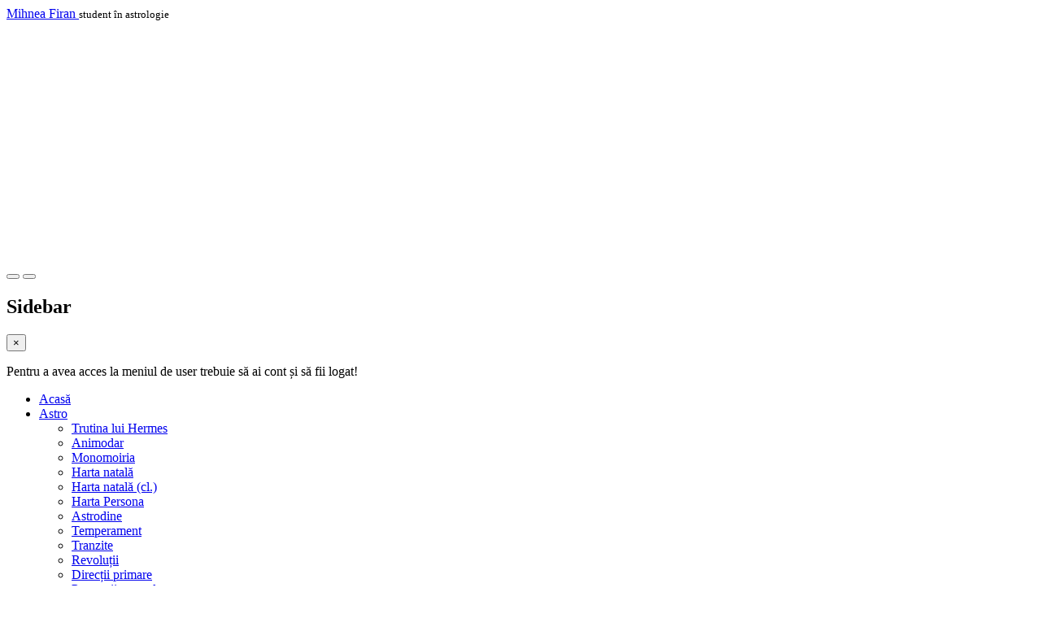

--- FILE ---
content_type: text/html; charset=utf-8
request_url: https://mihneafiran.ro/index.php?option=com_content&view=article&id=156&Itemid=536&cautare_cuvant=Solstitiu
body_size: 7892
content:

<!DOCTYPE html>
<html lang="ro-ro" dir="ltr"
	  class='com_content view-article itemid-536 j31'>

<head>
	<meta http-equiv="content-type" content="text/html; charset=utf-8" />
	<meta name="keywords" content="dictionar astrologic" />
	<meta name="author" content="Mihnea Firan" />
	<meta name="description" content="Acesta este un mic dicționar astrologic. Caută definiția unui cuvânt specific limbajului astrologic." />
	<meta name="generator" content="Joomla! - Open Source Content Management" />
	<title>Mihnea Firan - Dicționar astrologic</title>
	<link href="/templates/t3_bs3_blank/favicon.ico" rel="shortcut icon" type="image/vnd.microsoft.icon" />
	<link href="/templates/t3_bs3_blank/local/css/themes/red/bootstrap.css" rel="stylesheet" type="text/css" />
	<link href="/templates/system/css/system.css" rel="stylesheet" type="text/css" />
	<link href="/templates/t3_bs3_blank/local/css/themes/red/template.css" rel="stylesheet" type="text/css" />
	<link href="/templates/t3_bs3_blank/local/css/themes/red/megamenu.css" rel="stylesheet" type="text/css" />
	<link href="/templates/t3_bs3_blank/local/css/themes/red/off-canvas.css" rel="stylesheet" type="text/css" />
	<link href="/templates/t3_bs3_blank/fonts/font-awesome/css/font-awesome.min.css" rel="stylesheet" type="text/css" />
	<link href="/templates/t3_bs3_blank/css/custom.css" rel="stylesheet" type="text/css" />
	<script src="/media/jui/js/jquery.min.js?39a439b66cf2554674852da1916dcafa" type="text/javascript"></script>
	<script src="/media/jui/js/jquery-noconflict.js?39a439b66cf2554674852da1916dcafa" type="text/javascript"></script>
	<script src="/media/jui/js/jquery-migrate.min.js?39a439b66cf2554674852da1916dcafa" type="text/javascript"></script>
	<script src="/media/system/js/caption.js?39a439b66cf2554674852da1916dcafa" type="text/javascript"></script>
	<script src="/plugins/system/t3/base-bs3/bootstrap/js/bootstrap.js" type="text/javascript"></script>
	<script src="/plugins/system/t3/base-bs3/js/jquery.tap.min.js" type="text/javascript"></script>
	<script src="/plugins/system/t3/base-bs3/js/off-canvas.js" type="text/javascript"></script>
	<script src="/plugins/system/t3/base-bs3/js/script.js" type="text/javascript"></script>
	<script src="/plugins/system/t3/base-bs3/js/menu.js" type="text/javascript"></script>
	<script src="/plugins/system/t3/base-bs3/js/nav-collapse.js" type="text/javascript"></script>
	<script type="text/javascript">
jQuery(window).on('load',  function() {
				new JCaption('img.caption');
			});
	</script>

	
<!-- META FOR IOS & HANDHELD -->
	<meta name="viewport" content="width=device-width, initial-scale=1.0, maximum-scale=1.0, user-scalable=no"/>
	<style type="text/stylesheet">
		@-webkit-viewport   { width: device-width; }
		@-moz-viewport      { width: device-width; }
		@-ms-viewport       { width: device-width; }
		@-o-viewport        { width: device-width; }
		@viewport           { width: device-width; }
	</style>
	<script type="text/javascript">
		//<![CDATA[
		if (navigator.userAgent.match(/IEMobile\/10\.0/)) {
			var msViewportStyle = document.createElement("style");
			msViewportStyle.appendChild(
				document.createTextNode("@-ms-viewport{width:auto!important}")
			);
			document.getElementsByTagName("head")[0].appendChild(msViewportStyle);
		}
		//]]>
	</script>
<meta name="HandheldFriendly" content="true"/>
<meta name="apple-mobile-web-app-capable" content="YES"/>
<!-- //META FOR IOS & HANDHELD -->




<!-- Le HTML5 shim and media query for IE8 support -->
<!--[if lt IE 9]>
<script src="//cdnjs.cloudflare.com/ajax/libs/html5shiv/3.7.3/html5shiv.min.js"></script>
<script type="text/javascript" src="/plugins/system/t3/base-bs3/js/respond.min.js"></script>
<![endif]-->

<!-- You can add Google Analytics here or use T3 Injection feature -->


<script>
  (function(i,s,o,g,r,a,m){i['GoogleAnalyticsObject']=r;i[r]=i[r]||function(){
  (i[r].q=i[r].q||[]).push(arguments)},i[r].l=1*new Date();a=s.createElement(o),
  m=s.getElementsByTagName(o)[0];a.async=1;a.src=g;m.parentNode.insertBefore(a,m)
  })(window,document,'script','//www.google-analytics.com/analytics.js','ga');
  ga('create', 'UA-8816304-2', 'auto');
  ga('send', 'pageview');
</script>

	<script async src="//pagead2.googlesyndication.com/pagead/js/adsbygoogle.js"></script>
	<script>
		 (adsbygoogle = window.adsbygoogle || []).push({
			  google_ad_client: "ca-pub-3131634016992891",
			  enable_page_level_ads: true
		 });
	</script>
	
<meta name="theme-color" content="#ff6600" />
<script src="/astro/ads.js"></script>
<script src="/astro/showads.js"></script>



</head>

<body>

<div class="t3-wrapper"> <!-- Need this wrapper for off-canvas menu. Remove if you don't use of-canvas -->

  
<!-- HEADER -->
<header id="t3-header" class="container t3-header">
	<div class="row">

		<!-- LOGO -->
		<div class="col-xs-12 col-sm-12 logo">
			<div class="logo-text">
				<a href="https://mihneafiran.ro/" title="Mihnea Firan">
															<span>Mihnea Firan</span>
				</a>
				<small class="site-slogan">student în astrologie</small>
			</div>
		</div>
		<!-- //LOGO -->

		
	</div>
</header>
<!-- //HEADER -->


  
<!-- MAIN NAVIGATION -->
<nav id="t3-mainnav" class="wrap navbar navbar-default t3-mainnav">
	<div class="container">

		<!-- Brand and toggle get grouped for better mobile display -->
		<div class="navbar-header">
		
											<button type="button" class="navbar-toggle" data-toggle="collapse" data-target=".t3-navbar-collapse">
					<i class="fa fa-bars"></i>
				</button>
			
							
<button class="btn btn-primary off-canvas-toggle " type="button" data-pos="left" data-nav="#t3-off-canvas" data-effect="off-canvas-effect-4">
  <i class="fa fa-bars"></i>
</button>

<!-- OFF-CANVAS SIDEBAR -->
<div id="t3-off-canvas" class="t3-off-canvas ">

  <div class="t3-off-canvas-header">
    <h2 class="t3-off-canvas-header-title">Sidebar</h2>
    <button type="button" class="close" data-dismiss="modal" aria-hidden="true">&times;</button>
  </div>

  <div class="t3-off-canvas-body">
    
    		<div class="well">
			<p class="rosu">Pentru a avea acces la meniul de user trebuie să ai cont și să fii logat!</p>
		</div>
          </div>

</div>
<!-- //OFF-CANVAS SIDEBAR -->

			
		</div>

					<div class="t3-navbar-collapse navbar-collapse collapse"></div>
		
		<div class="t3-navbar navbar-collapse collapse">
			<div  class="t3-megamenu"  data-duration="400" data-responsive="true">
<ul itemscope itemtype="http://www.schema.org/SiteNavigationElement" class="nav navbar-nav level0">
<li itemprop='name'  data-id="435" data-level="1" data-xicon="fa fa-home">
<a itemprop='url' class=""  href="/index.php?option=com_content&amp;view=featured&amp;Itemid=435"   data-target="#"><span class="fa fa-home"></span>Acasă </a>

</li>
<li itemprop='name' class="dropdown mega" data-id="547" data-level="1">
<a itemprop='url' class=" dropdown-toggle"  href="/index.php?option=com_content&amp;view=article&amp;id=186&amp;Itemid=547"   data-target="#" data-toggle="dropdown">Astro <em class="caret"></em></a>

<div class="nav-child dropdown-menu mega-dropdown-menu"  style="width: 520px"  data-width="520"><div class="mega-dropdown-inner">
<div class="row">
<div class="col-xs-4 mega-col-nav" data-width="4"><div class="mega-inner">
<ul itemscope itemtype="http://www.schema.org/SiteNavigationElement" class="mega-nav level1">
<li itemprop='name'  data-id="678" data-level="2">
<a itemprop='url' class=""  href="/index.php?option=com_content&amp;view=article&amp;id=230&amp;Itemid=678"   data-target="#">Trutina lui Hermes </a>

</li>
<li itemprop='name'  data-id="679" data-level="2">
<a itemprop='url' class=""  href="/index.php?option=com_content&amp;view=article&amp;id=231&amp;Itemid=679"   data-target="#">Animodar </a>

</li>
<li itemprop='name'  data-id="767" data-level="2">
<a itemprop='url' class=""  href="/index.php?option=com_content&amp;view=article&amp;id=323&amp;Itemid=767"   data-target="#">Monomoiria </a>

</li>
<li itemprop='name'  data-id="549" data-level="2">
<a itemprop='url' class=""  href="/index.php?option=com_content&amp;view=article&amp;id=181&amp;Itemid=549"   data-target="#">Harta natală </a>

</li>
<li itemprop='name'  data-id="1013" data-level="2">
<a itemprop='url' class=""  href="/index.php?option=com_content&amp;view=article&amp;id=383&amp;Itemid=1013"   data-target="#">Harta natală (cl.) </a>

</li>
<li itemprop='name'  data-id="1391" data-level="2">
<a itemprop='url' class=""  href="/index.php?option=com_content&amp;view=article&amp;id=413&amp;Itemid=1391"   data-target="#">Harta Persona </a>

</li>
<li itemprop='name'  data-id="677" data-level="2">
<a itemprop='url' class=""  href="/index.php?option=com_content&amp;view=article&amp;id=229&amp;Itemid=677"   data-target="#">Astrodine </a>

</li>
<li itemprop='name'  data-id="701" data-level="2">
<a itemprop='url' class=""  href="/index.php?option=com_content&amp;view=article&amp;id=243&amp;Itemid=701"   data-target="#">Temperament </a>

</li>
<li itemprop='name'  data-id="641" data-level="2">
<a itemprop='url' class=""  href="/index.php?option=com_content&amp;view=article&amp;id=190&amp;Itemid=641"   data-target="#">Tranzite </a>

</li>
</ul>
</div></div>
<div class="col-xs-4 mega-col-nav" data-width="4"><div class="mega-inner">
<ul itemscope itemtype="http://www.schema.org/SiteNavigationElement" class="mega-nav level1">
<li itemprop='name'  data-id="652" data-level="2">
<a itemprop='url' class=""  href="/index.php?option=com_content&amp;view=article&amp;id=201&amp;Itemid=652"   data-target="#">Revoluții </a>

</li>
<li itemprop='name'  data-id="741" data-level="2">
<a itemprop='url' class=""  href="/index.php?option=com_content&amp;view=article&amp;id=290&amp;Itemid=741"   data-target="#">Direcții primare </a>

</li>
<li itemprop='name'  data-id="673" data-level="2">
<a itemprop='url' class=""  href="/index.php?option=com_content&amp;view=article&amp;id=225&amp;Itemid=673"   data-target="#">Progresii secundare </a>

</li>
<li itemprop='name'  data-id="674" data-level="2">
<a itemprop='url' class=""  href="/index.php?option=com_content&amp;view=article&amp;id=226&amp;Itemid=674"   data-target="#">Arce solare </a>

</li>
<li itemprop='name'  data-id="675" data-level="2">
<a itemprop='url' class=""  href="/index.php?option=com_content&amp;view=article&amp;id=227&amp;Itemid=675"   data-target="#">Profecții </a>

</li>
<li itemprop='name'  data-id="740" data-level="2">
<a itemprop='url' class=""  href="/index.php?option=com_content&amp;view=article&amp;id=287&amp;Itemid=740"   data-target="#">Firdaria </a>

</li>
<li itemprop='name'  data-id="716" data-level="2">
<a itemprop='url' class=""  href="/index.php?option=com_content&amp;view=article&amp;id=253&amp;Itemid=716"   data-target="#">Harta ultimei vieți </a>

</li>
<li itemprop='name'  data-id="642" data-level="2">
<a itemprop='url' class=""  href="/index.php?option=com_content&amp;view=article&amp;id=191&amp;Itemid=642"   data-target="#">Sinastrie </a>

</li>
<li itemprop='name'  data-id="681" data-level="2">
<a itemprop='url' class=""  href="/index.php?option=com_content&amp;view=article&amp;id=235&amp;Itemid=681"   data-target="#">Compatibilitate </a>

</li>
</ul>
</div></div>
<div class="col-xs-4 mega-col-nav" data-width="4"><div class="mega-inner">
<ul itemscope itemtype="http://www.schema.org/SiteNavigationElement" class="mega-nav level1">
<li itemprop='name'  data-id="643" data-level="2">
<a itemprop='url' class=""  href="/index.php?option=com_content&amp;view=article&amp;id=192&amp;Itemid=643"   data-target="#">Harta compusă </a>

</li>
<li itemprop='name'  data-id="656" data-level="2">
<a itemprop='url' class=""  href="/index.php?option=com_content&amp;view=article&amp;id=205&amp;Itemid=656"   data-target="#">Harta Davison </a>

</li>
<li itemprop='name'  data-id="667" data-level="2">
<a itemprop='url' class=""  href="/index.php?option=com_content&amp;view=article&amp;id=217&amp;Itemid=667"   data-target="#">Chakre și planete </a>

</li>
<li itemprop='name'  data-id="734" data-level="2">
<a itemprop='url' class=""  href="/index.php?option=com_content&amp;view=article&amp;id=275&amp;Itemid=734"   data-target="#">Luna natală </a>

</li>
<li itemprop='name'  data-id="754" data-level="2">
<a itemprop='url' class=""  href="/index.php?option=com_content&amp;view=article&amp;id=313&amp;Itemid=754"   data-target="#">Puncte mijlocii </a>

</li>
<li itemprop='name'  data-id="833" data-level="2">
<a itemprop='url' class=""  href="/index.php?option=com_content&amp;view=article&amp;id=342&amp;Itemid=833"   data-target="#">Simboluri grade </a>

</li>
<li itemprop='name'  data-id="778" data-level="2">
<a itemprop='url' class=""  href="/index.php?option=com_content&amp;view=article&amp;id=329&amp;Itemid=778"   data-target="#">Hărți complexe </a>

</li>
</ul>
</div></div>
</div>
</div></div>
</li>
<li itemprop='name' class="active dropdown mega" data-id="511" data-level="1">
<a itemprop='url' class=" dropdown-toggle"  href="/index.php?option=com_content&amp;view=article&amp;id=187&amp;Itemid=511"   data-target="#" data-toggle="dropdown">ABC <em class="caret"></em></a>

<div class="nav-child dropdown-menu mega-dropdown-menu"  style="width: 380px"  data-width="380"><div class="mega-dropdown-inner">
<div class="row">
<div class="col-xs-6 mega-col-nav" data-width="6"><div class="mega-inner">
<ul itemscope itemtype="http://www.schema.org/SiteNavigationElement" class="mega-nav level1">
<li itemprop='name'  data-id="721" data-level="2">
<a itemprop='url' class=""  href="/index.php?option=com_content&amp;view=article&amp;id=270&amp;Itemid=721"   data-target="#">Bază de date </a>

</li>
<li itemprop='name'  data-id="514" data-level="2">
<a itemprop='url' class=""  href="/index.php?option=com_content&amp;view=article&amp;id=123&amp;Itemid=514"   data-target="#">Semne </a>

</li>
<li itemprop='name'  data-id="532" data-level="2">
<a itemprop='url' class=""  href="/index.php?option=com_content&amp;view=article&amp;id=144&amp;Itemid=532"   data-target="#">Planete </a>

</li>
<li itemprop='name'  data-id="533" data-level="2">
<a itemprop='url' class=""  href="/index.php?option=com_content&amp;view=article&amp;id=148&amp;Itemid=533"   data-target="#">Case </a>

</li>
<li itemprop='name'  data-id="839" data-level="2">
<a itemprop='url' class=""  href="/index.php?option=com_content&amp;view=article&amp;id=354&amp;Itemid=839"   data-target="#">Aspecte </a>

</li>
<li itemprop='name'  data-id="837" data-level="2">
<a itemprop='url' class=""  href="/index.php?option=com_content&amp;view=article&amp;id=351&amp;Itemid=837"   data-target="#">Demnități </a>

</li>
<li itemprop='name'  data-id="534" data-level="2">
<a itemprop='url' class=""  href="/index.php?option=com_content&amp;view=article&amp;id=152&amp;Itemid=534"   data-target="#">Planete retrograde </a>

</li>
<li itemprop='name'  data-id="836" data-level="2">
<a itemprop='url' class=""  href="/index.php?option=com_content&amp;view=article&amp;id=350&amp;Itemid=836"   data-target="#">Aforisme </a>

</li>
<li itemprop='name'  data-id="535" data-level="2">
<a itemprop='url' class=""  href="/index.php?option=com_content&amp;view=article&amp;id=154&amp;Itemid=535"   data-target="#">Chakre </a>

</li>
</ul>
</div></div>
<div class="col-xs-6 mega-col-nav" data-width="6"><div class="mega-inner">
<ul itemscope itemtype="http://www.schema.org/SiteNavigationElement" class="mega-nav level1">
<li itemprop='name' class="current active" data-id="536" data-level="2">
<a itemprop='url' class=""  href="/index.php?option=com_content&amp;view=article&amp;id=156&amp;Itemid=536"   data-target="#">Dicționar astrologic </a>

</li>
<li itemprop='name'  data-id="538" data-level="2">
<a itemprop='url' class=""  href="/index.php?option=com_content&amp;view=article&amp;id=160&amp;Itemid=538"   data-target="#">Dicționar de vise </a>

</li>
<li itemprop='name'  data-id="717" data-level="2">
<a itemprop='url' class=""  href="/index.php?option=com_content&amp;view=article&amp;id=254&amp;Itemid=717"   data-target="#">Zodiace </a>

</li>
<li itemprop='name'  data-id="719" data-level="2">
<a itemprop='url' class=""  href="/index.php?option=com_content&amp;view=article&amp;id=268&amp;Itemid=719"   data-target="#">Află ce zodie ești </a>

</li>
<li itemprop='name'  data-id="737" data-level="2">
<a itemprop='url' class=""  href="/index.php?option=com_content&amp;view=article&amp;id=283&amp;Itemid=737"   data-target="#">Combinații Lenormand </a>

</li>
<li itemprop='name'  data-id="742" data-level="2">
<a itemprop='url' class=""  href="/index.php?option=com_content&amp;view=article&amp;id=291&amp;Itemid=742"   data-target="#">Calculator universal </a>

</li>
<li itemprop='name'  data-id="735" data-level="2">
<a itemprop='url' class=""  href="/index.php?option=com_content&amp;view=article&amp;id=276&amp;Itemid=735"   data-target="#">Quiz astro </a>

</li>
<li itemprop='name'  data-id="1186" data-level="2">
<a itemprop='url' class=""  href="/index.php?option=com_content&amp;view=article&amp;id=394&amp;Itemid=1186"   data-target="#">Teste &amp; Quizuri </a>

</li>
<li itemprop='name'  data-id="832" data-level="2">
<a itemprop='url' class=""  href="/index.php?option=com_content&amp;view=article&amp;id=340&amp;Itemid=832"   data-target="#">Astro Look </a>

</li>
</ul>
</div></div>
</div>
</div></div>
</li>
<li itemprop='name' class="dropdown mega" data-id="648" data-level="1">
<a itemprop='url' class=" dropdown-toggle"  href="/index.php?option=com_content&amp;view=article&amp;id=197&amp;Itemid=648"   data-target="#" data-toggle="dropdown">Prognoze <em class="caret"></em></a>

<div class="nav-child dropdown-menu mega-dropdown-menu"  style="width: 410px"  data-width="410"><div class="mega-dropdown-inner">
<div class="row">
<div class="col-xs-6 mega-col-nav" data-width="6"><div class="mega-inner">
<ul itemscope itemtype="http://www.schema.org/SiteNavigationElement" class="mega-nav level1">
<li itemprop='name'  data-id="548" data-level="2">
<a itemprop='url' class=""  href="/index.php?option=com_content&amp;view=article&amp;id=176&amp;Itemid=548"   data-target="#">Horoscop zilnic </a>

</li>
<li itemprop='name'  data-id="649" data-level="2">
<a itemprop='url' class=""  href="/index.php?option=com_content&amp;view=article&amp;id=198&amp;Itemid=649"   data-target="#">Numerologie previzională </a>

</li>
<li itemprop='name'  data-id="651" data-level="2">
<a itemprop='url' class=""  href="/index.php?option=com_content&amp;view=article&amp;id=200&amp;Itemid=651"   data-target="#">Bioritm </a>

</li>
<li itemprop='name'  data-id="657" data-level="2">
<a itemprop='url' class=""  href="/index.php?option=com_content&amp;view=article&amp;id=206&amp;Itemid=657"   data-target="#">Ore planetare </a>

</li>
<li itemprop='name'  data-id="653" data-level="2">
<a itemprop='url' class=""  href="/index.php?option=com_content&amp;view=article&amp;id=202&amp;Itemid=653"   data-target="#">Calendar simplu </a>

</li>
<li itemprop='name'  data-id="654" data-level="2">
<a itemprop='url' class=""  href="/index.php?option=com_content&amp;view=article&amp;id=203&amp;Itemid=654"   data-target="#">Calendar astrologic </a>

</li>
</ul>
</div></div>
<div class="col-xs-6 mega-col-nav" data-width="6"><div class="mega-inner">
<ul itemscope itemtype="http://www.schema.org/SiteNavigationElement" class="mega-nav level1">
<li itemprop='name'  data-id="661" data-level="2">
<a itemprop='url' class=""  href="/index.php?option=com_content&amp;view=article&amp;id=210&amp;Itemid=661"   data-target="#">Calendar medical </a>

</li>
<li itemprop='name'  data-id="830" data-level="2">
<a itemprop='url' class=""  href="/index.php?option=com_content&amp;view=article&amp;id=338&amp;Itemid=830"   data-target="#">Calendar biologic </a>

</li>
<li itemprop='name'  data-id="655" data-level="2">
<a itemprop='url' class=""  href="/index.php?option=com_content&amp;view=article&amp;id=204&amp;Itemid=655"   data-target="#">Calendar faza Lunii </a>

</li>
<li itemprop='name'  data-id="973" data-level="2">
<a itemprop='url' class=""  href="/index.php?option=com_content&amp;view=article&amp;id=381&amp;Itemid=973"   data-target="#">Evenimente astro </a>

</li>
<li itemprop='name'  data-id="720" data-level="2">
<a itemprop='url' class=""  href="/index.php?option=com_content&amp;view=article&amp;id=269&amp;Itemid=720"   data-target="#">Algol Minima </a>

</li>
<li itemprop='name'  data-id="779" data-level="2">
<a itemprop='url' class=""  href="/index.php?option=com_content&amp;view=article&amp;id=330&amp;Itemid=779"   data-target="#">Luna VOC </a>

</li>
</ul>
</div></div>
</div>
</div></div>
</li>
<li itemprop='name' class="dropdown mega" data-id="644" data-level="1">
<a itemprop='url' class=" dropdown-toggle"  href="/index.php?option=com_content&amp;view=article&amp;id=193&amp;Itemid=644"   data-target="#" data-toggle="dropdown">Divinație <em class="caret"></em></a>

<div class="nav-child dropdown-menu mega-dropdown-menu"  style="width: 340px"  data-width="340"><div class="mega-dropdown-inner">
<div class="row">
<div class="col-xs-6 mega-col-nav" data-width="6"><div class="mega-inner">
<ul itemscope itemtype="http://www.schema.org/SiteNavigationElement" class="mega-nav level1">
<li itemprop='name'  data-id="645" data-level="2">
<a itemprop='url' class=""  href="/index.php?option=com_content&amp;view=article&amp;id=194&amp;Itemid=645"   data-target="#">Harta orară </a>

</li>
<li itemprop='name'  data-id="680" data-level="2">
<a itemprop='url' class=""  href="/index.php?option=com_content&amp;view=article&amp;id=232&amp;Itemid=680"   data-target="#">Bibliomanție </a>

</li>
<li itemprop='name'  data-id="646" data-level="2">
<a itemprop='url' class=""  href="/index.php?option=com_content&amp;view=article&amp;id=195&amp;Itemid=646"   data-target="#">Oracol Sabian </a>

</li>
<li itemprop='name'  data-id="662" data-level="2">
<a itemprop='url' class=""  href="/index.php?option=com_content&amp;view=article&amp;id=211&amp;Itemid=662"   data-target="#">Tarot </a>

</li>
<li itemprop='name'  data-id="663" data-level="2">
<a itemprop='url' class=""  href="/index.php?option=com_content&amp;view=article&amp;id=212&amp;Itemid=663"   data-target="#">Oracol </a>

</li>
<li itemprop='name'  data-id="665" data-level="2">
<a itemprop='url' class=""  href="/index.php?option=com_content&amp;view=article&amp;id=214&amp;Itemid=665"   data-target="#">Lenormand </a>

</li>
<li itemprop='name'  data-id="666" data-level="2">
<a itemprop='url' class=""  href="/index.php?option=com_content&amp;view=article&amp;id=215&amp;Itemid=666"   data-target="#">Cartomanție </a>

</li>
<li itemprop='name'  data-id="664" data-level="2">
<a itemprop='url' class=""  href="/index.php?option=com_content&amp;view=article&amp;id=213&amp;Itemid=664"   data-target="#">Rune </a>

</li>
</ul>
</div></div>
<div class="col-xs-6 mega-col-nav" data-width="6"><div class="mega-inner">
<ul itemscope itemtype="http://www.schema.org/SiteNavigationElement" class="mega-nav level1">
<li itemprop='name'  data-id="682" data-level="2">
<a itemprop='url' class=""  href="/index.php?option=com_content&amp;view=article&amp;id=236&amp;Itemid=682"   data-target="#">I Ching </a>

</li>
<li itemprop='name'  data-id="703" data-level="2">
<a itemprop='url' class=""  href="/index.php?option=com_content&amp;view=article&amp;id=245&amp;Itemid=703"   data-target="#">Chiromanție </a>

</li>
<li itemprop='name'  data-id="702" data-level="2">
<a itemprop='url' class=""  href="/index.php?option=com_content&amp;view=article&amp;id=244&amp;Itemid=702"   data-target="#">Cartea Destinului </a>

</li>
<li itemprop='name'  data-id="768" data-level="2">
<a itemprop='url' class=""  href="/index.php?option=com_content&amp;view=article&amp;id=324&amp;Itemid=768"   data-target="#">Oracol cu 3 zaruri </a>

</li>
<li itemprop='name'  data-id="777" data-level="2">
<a itemprop='url' class=""  href="/index.php?option=com_content&amp;view=article&amp;id=328&amp;Itemid=777"   data-target="#">Oracol tibetan </a>

</li>
<li itemprop='name'  data-id="738" data-level="2">
<a itemprop='url' class=""  href="/index.php?option=com_content&amp;view=article&amp;id=284&amp;Itemid=738"   data-target="#">Geomanție </a>

</li>
<li itemprop='name'  data-id="739" data-level="2">
<a itemprop='url' class=""  href="/index.php?option=com_content&amp;view=article&amp;id=286&amp;Itemid=739"   data-target="#">Astrogeomanție </a>

</li>
</ul>
</div></div>
</div>
</div></div>
</li>
<li itemprop='name' class="dropdown mega" data-id="530" data-level="1">
<a itemprop='url' class=" dropdown-toggle"  href="/index.php?option=com_content&amp;view=article&amp;id=188&amp;Itemid=530"   data-target="#" data-toggle="dropdown">Diverse <em class="caret"></em></a>

<div class="nav-child dropdown-menu mega-dropdown-menu"  style="width: 520px"  data-width="520"><div class="mega-dropdown-inner">
<div class="row">
<div class="col-xs-4 mega-col-nav" data-width="4"><div class="mega-inner">
<ul itemscope itemtype="http://www.schema.org/SiteNavigationElement" class="mega-nav level1">
<li itemprop='name'  data-id="512" data-level="2">
<a itemprop='url' class=""  href="/index.php?option=com_content&amp;view=article&amp;id=134&amp;Itemid=512"   data-target="#">Articole </a>

</li>
<li itemprop='name'  data-id="647" data-level="2">
<a itemprop='url' class=""  href="/index.php?option=com_content&amp;view=article&amp;id=196&amp;Itemid=647"   data-target="#">Numerologie </a>

</li>
<li itemprop='name'  data-id="842" data-level="2">
<a itemprop='url' class=""  href="/index.php?option=com_content&amp;view=article&amp;id=359&amp;Itemid=842"   data-target="#">Matricea vieții </a>

</li>
<li itemprop='name'  data-id="705" data-level="2">
<a itemprop='url' class=""  href="/index.php?option=com_content&amp;view=article&amp;id=247&amp;Itemid=705"   data-target="#">Astro Symbolon </a>

</li>
<li itemprop='name'  data-id="707" data-level="2">
<a itemprop='url' class=""  href="/index.php?option=com_content&amp;view=article&amp;id=249&amp;Itemid=707"   data-target="#">Perioada fertilă </a>

</li>
<li itemprop='name'  data-id="683" data-level="2">
<a itemprop='url' class=""  href="/index.php?option=com_content&amp;view=article&amp;id=237&amp;Itemid=683"   data-target="#">Alegerea numelui </a>

</li>
<li itemprop='name'  data-id="710" data-level="2">
<a itemprop='url' class=""  href="/index.php?option=com_content&amp;view=article&amp;id=252&amp;Itemid=710"   data-target="#">Patru Coloane </a>

</li>
</ul>
</div></div>
<div class="col-xs-4 mega-col-nav" data-width="4"><div class="mega-inner">
<ul itemscope itemtype="http://www.schema.org/SiteNavigationElement" class="mega-nav level1">
<li itemprop='name'  data-id="684" data-level="2">
<a itemprop='url' class=""  href="/index.php?option=com_content&amp;view=article&amp;id=238&amp;Itemid=684"   data-target="#">Numerele voastre </a>

</li>
<li itemprop='name'  data-id="704" data-level="2">
<a itemprop='url' class=""  href="/index.php?option=com_content&amp;view=article&amp;id=246&amp;Itemid=704"   data-target="#">Cărțile voastre </a>

</li>
<li itemprop='name'  data-id="829" data-level="2">
<a itemprop='url' class=""  href="/index.php?option=com_content&amp;view=article&amp;id=337&amp;Itemid=829"   data-target="#">Bioritm relațional </a>

</li>
<li itemprop='name'  data-id="840" data-level="2">
<a itemprop='url' class=""  href="/index.php?option=com_content&amp;view=article&amp;id=355&amp;Itemid=840"   data-target="#">Capsula timpului </a>

</li>
<li itemprop='name'  data-id="697" data-level="2">
<a itemprop='url' class=""  href="/index.php?option=com_content&amp;view=article&amp;id=239&amp;Itemid=697"   data-target="#">Testul Luscher </a>

</li>
<li itemprop='name'  data-id="699" data-level="2">
<a itemprop='url' class=""  href="/index.php?option=com_content&amp;view=article&amp;id=241&amp;Itemid=699"   data-target="#">Testul Zener </a>

</li>
</ul>
</div></div>
<div class="col-xs-4 mega-col-nav" data-width="4"><div class="mega-inner">
<ul itemscope itemtype="http://www.schema.org/SiteNavigationElement" class="mega-nav level1">
<li itemprop='name'  data-id="1067" data-level="2">
<a itemprop='url' class=""  href="/index.php?option=com_content&amp;view=article&amp;id=386&amp;Itemid=1067"   data-target="#">Jurnal </a>

</li>
<li itemprop='name'  data-id="708" data-level="2">
<a itemprop='url' class=""  href="/index.php?option=com_content&amp;view=article&amp;id=250&amp;Itemid=708"   data-target="#">Cărți gratuite </a>

</li>
<li itemprop='name'  data-id="706" data-level="2">
<a itemprop='url' class=""  href="/index.php?option=com_content&amp;view=article&amp;id=248&amp;Itemid=706"   data-target="#">Sistemul Solar </a>

</li>
<li itemprop='name'  data-id="736" data-level="2">
<a itemprop='url' class=""  href="/index.php?option=com_content&amp;view=article&amp;id=280&amp;Itemid=736"   data-target="#">Astro gemeni </a>

</li>
<li itemprop='name'  data-id="698" data-level="2">
<a itemprop='url' class=""  href="/index.php?option=com_content&amp;view=article&amp;id=240&amp;Itemid=698"   data-target="#">Jocuri </a>

</li>
<li itemprop='name'  data-id="709" data-level="2">
<a itemprop='url' class=""  href="/index.php?option=com_content&amp;view=article&amp;id=251&amp;Itemid=709"   data-target="#">Muzică </a>

</li>
<li itemprop='name'  data-id="1390" data-level="2">
<a itemprop='url' class=""  href="/index.php?option=com_content&amp;view=article&amp;id=406&amp;Itemid=1390"   data-target="#">Astrosens </a>

</li>
</ul>
</div></div>
</div>
</div></div>
</li>
<li itemprop='name' class="dropdown mega" data-id="522" data-level="1">
<a itemprop='url' class=" dropdown-toggle"  href="/index.php?option=com_content&amp;view=article&amp;id=189&amp;Itemid=522"   data-target="#" data-toggle="dropdown">Info <em class="caret"></em></a>

<div class="nav-child dropdown-menu mega-dropdown-menu"  ><div class="mega-dropdown-inner">
<div class="row">
<div class="col-xs-12 mega-col-nav" data-width="12"><div class="mega-inner">
<ul itemscope itemtype="http://www.schema.org/SiteNavigationElement" class="mega-nav level1">
<li itemprop='name'  data-id="539" data-level="2">
<a itemprop='url' class=""  href="/index.php?option=com_content&amp;view=article&amp;id=164&amp;Itemid=539"   data-target="#">Evenimente </a>

</li>
<li itemprop='name'  data-id="524" data-level="2">
<a itemprop='url' class=""  href="/index.php?option=com_content&amp;view=article&amp;id=126&amp;Itemid=524"   data-target="#">Întrebări frecvente </a>

</li>
<li itemprop='name'  data-id="816" data-level="2">
<a itemprop='url' class=""  href="/index.php?option=com_content&amp;view=article&amp;id=336&amp;Itemid=816"   data-target="#">Top șah </a>

</li>
<li itemprop='name'  data-id="672" data-level="2">
<a itemprop='url' class=""  href="/index.php?option=com_content&amp;view=article&amp;id=224&amp;Itemid=672"   data-target="#">Alte topuri </a>

</li>
<li itemprop='name'  data-id="526" data-level="2">
<a itemprop='url' class=""  href="/index.php?option=com_content&amp;view=article&amp;id=128&amp;Itemid=526"   data-target="#">Termeni și condiții </a>

</li>
<li itemprop='name'  data-id="1271" data-level="2">
<a itemprop='url' class=""  href="/index.php?option=com_content&amp;view=article&amp;id=321&amp;Itemid=1271"   data-target="#">Donații </a>

</li>
</ul>
</div></div>
</div>
</div></div>
</li>
<li itemprop='name'  data-id="542" data-level="1">
<a itemprop='url' class=""  href="/index.php?option=com_content&amp;view=article&amp;id=320&amp;Itemid=542"   data-target="#">Consultații </a>

</li>
<li itemprop='name' class="dropdown mega" data-id="953" data-level="1">
<a itemprop='url' class=" dropdown-toggle"  href="/index.php?option=com_content&amp;view=article&amp;id=364&amp;Itemid=953"   data-target="#" data-toggle="dropdown">Astrocuplu <em class="caret"></em></a>

<div class="nav-child dropdown-menu mega-dropdown-menu"  ><div class="mega-dropdown-inner">
<div class="row">
<div class="col-xs-12 mega-col-nav" data-width="12"><div class="mega-inner">
<ul itemscope itemtype="http://www.schema.org/SiteNavigationElement" class="mega-nav level1">
<li itemprop='name'  data-id="954" data-level="2">
<a itemprop='url' class=""  href="/index.php?option=com_content&amp;view=article&amp;id=365&amp;Itemid=954"   data-target="#">Toate persoanele </a>

</li>
<li itemprop='name'  data-id="959" data-level="2">
<a itemprop='url' class=""  href="/index.php?option=com_content&amp;view=article&amp;id=373&amp;Itemid=959"   data-target="#">Statistici </a>

</li>
<li itemprop='name'  data-id="960" data-level="2">
<a itemprop='url' class=""  href="/index.php?option=com_content&amp;view=article&amp;id=374&amp;Itemid=960"   data-target="#">Ajutor </a>

</li>
</ul>
</div></div>
</div>
</div></div>
</li>
</ul>
</div>

		</div>

	</div>
</nav>
<!-- //MAIN NAVIGATION -->


  


  

<div id="t3-mainbody" class="container t3-mainbody">
	<div class="row">

		<!-- MAIN CONTENT -->
		<div id="t3-content" class="t3-content col-xs-12 col-md-9 col-md-push-3 col-lg-6 col-lg-push-3">
						<!-- Page header -->
<!-- // Page header -->

<div class="item-page" itemscope itemtype="https://schema.org/Article">
	
	<!-- Article -->
	<article itemscope itemtype="http://schema.org/Article">
	  <meta itemscope itemprop="mainEntityOfPage"  itemType="https://schema.org/WebPage" itemid="https://google.com/article"/>
		<meta itemprop="inLanguage" content="ro-RO" />

					
<header class="article-header clearfix">
	<h1 class="article-title" itemprop="headline">
					<a href="/index.php?option=com_content&amp;view=article&amp;id=156:dictionar-astrologic&amp;catid=9:uncategorised&amp;Itemid=536" itemprop="url" title="Dicționar astrologic">
				Dicționar astrologic</a>
			</h1>

			</header>
				
				
		
  	<!-- Aside -->
				<!-- // Aside -->

		
		<!-- Item tags -->
									<!-- // Item tags -->

				
							
					
			
			<section class="article-content clearfix" itemprop="articleBody">
				<p><span style="color: #000000; font-family: arial, sans-serif; font-size: 12px; line-height: 15px;"></span> 

<div id="sus"></div>
<p>Acesta este un mic dicționar astrologic. Caută definiția unui cuvânt specific limbajului astrologic.</p>

<br />
<div align="center">

    <div style="max-width:400px">
    <ul class="list-inline">
    			<li style="padding:10px; margin:5px; line-height:20px;"><a href="/index.php?option=com_content&amp;view=article&amp;id=156&amp;Itemid=536&amp;cautare_litera=A#sus">A</a></li>
            			<li style="padding:10px; margin:5px; line-height:20px;"><a href="/index.php?option=com_content&amp;view=article&amp;id=156&amp;Itemid=536&amp;cautare_litera=B#sus">B</a></li>
            			<li style="padding:10px; margin:5px; line-height:20px;"><a href="/index.php?option=com_content&amp;view=article&amp;id=156&amp;Itemid=536&amp;cautare_litera=C#sus">C</a></li>
            			<li style="padding:10px; margin:5px; line-height:20px;"><a href="/index.php?option=com_content&amp;view=article&amp;id=156&amp;Itemid=536&amp;cautare_litera=D#sus">D</a></li>
            			<li style="padding:10px; margin:5px; line-height:20px;"><a href="/index.php?option=com_content&amp;view=article&amp;id=156&amp;Itemid=536&amp;cautare_litera=E#sus">E</a></li>
            			<li style="padding:10px; margin:5px; line-height:20px;"><a href="/index.php?option=com_content&amp;view=article&amp;id=156&amp;Itemid=536&amp;cautare_litera=F#sus">F</a></li>
            			<li style="padding:10px; margin:5px; line-height:20px;"><a href="/index.php?option=com_content&amp;view=article&amp;id=156&amp;Itemid=536&amp;cautare_litera=G#sus">G</a></li>
            			<li style="padding:10px; margin:5px; line-height:20px;"><a href="/index.php?option=com_content&amp;view=article&amp;id=156&amp;Itemid=536&amp;cautare_litera=H#sus">H</a></li>
            			<li style="padding:10px; margin:5px; line-height:20px;"><a href="/index.php?option=com_content&amp;view=article&amp;id=156&amp;Itemid=536&amp;cautare_litera=I#sus">I</a></li>
            			<li style="padding:10px; margin:5px; line-height:20px;"><a href="/index.php?option=com_content&amp;view=article&amp;id=156&amp;Itemid=536&amp;cautare_litera=J#sus">J</a></li>
            			<li style="padding:10px; margin:5px; line-height:20px;"><a href="/index.php?option=com_content&amp;view=article&amp;id=156&amp;Itemid=536&amp;cautare_litera=K#sus">K</a></li>
            			<li style="padding:10px; margin:5px; line-height:20px;"><a href="/index.php?option=com_content&amp;view=article&amp;id=156&amp;Itemid=536&amp;cautare_litera=L#sus">L</a></li>
            			<li style="padding:10px; margin:5px; line-height:20px;"><a href="/index.php?option=com_content&amp;view=article&amp;id=156&amp;Itemid=536&amp;cautare_litera=M#sus">M</a></li>
            			<li style="padding:10px; margin:5px; line-height:20px;"><a href="/index.php?option=com_content&amp;view=article&amp;id=156&amp;Itemid=536&amp;cautare_litera=N#sus">N</a></li>
            			<li style="padding:10px; margin:5px; line-height:20px;"><a href="/index.php?option=com_content&amp;view=article&amp;id=156&amp;Itemid=536&amp;cautare_litera=O#sus">O</a></li>
            			<li style="padding:10px; margin:5px; line-height:20px;"><a href="/index.php?option=com_content&amp;view=article&amp;id=156&amp;Itemid=536&amp;cautare_litera=P#sus">P</a></li>
            			<li style="padding:10px; margin:5px; line-height:20px;"><a href="/index.php?option=com_content&amp;view=article&amp;id=156&amp;Itemid=536&amp;cautare_litera=Q#sus">Q</a></li>
            			<li style="padding:10px; margin:5px; line-height:20px;"><a href="/index.php?option=com_content&amp;view=article&amp;id=156&amp;Itemid=536&amp;cautare_litera=R#sus">R</a></li>
            			<li style="padding:10px; margin:5px; line-height:20px;"><a href="/index.php?option=com_content&amp;view=article&amp;id=156&amp;Itemid=536&amp;cautare_litera=S#sus">S</a></li>
            			<li style="padding:10px; margin:5px; line-height:20px;"><a href="/index.php?option=com_content&amp;view=article&amp;id=156&amp;Itemid=536&amp;cautare_litera=T#sus">T</a></li>
            			<li style="padding:10px; margin:5px; line-height:20px;"><a href="/index.php?option=com_content&amp;view=article&amp;id=156&amp;Itemid=536&amp;cautare_litera=U#sus">U</a></li>
            			<li style="padding:10px; margin:5px; line-height:20px;"><a href="/index.php?option=com_content&amp;view=article&amp;id=156&amp;Itemid=536&amp;cautare_litera=V#sus">V</a></li>
            			<li style="padding:10px; margin:5px; line-height:20px;"><a href="/index.php?option=com_content&amp;view=article&amp;id=156&amp;Itemid=536&amp;cautare_litera=W#sus">W</a></li>
            			<li style="padding:10px; margin:5px; line-height:20px;"><a href="/index.php?option=com_content&amp;view=article&amp;id=156&amp;Itemid=536&amp;cautare_litera=X#sus">X</a></li>
            			<li style="padding:10px; margin:5px; line-height:20px;"><a href="/index.php?option=com_content&amp;view=article&amp;id=156&amp;Itemid=536&amp;cautare_litera=Y#sus">Y</a></li>
            			<li style="padding:10px; margin:5px; line-height:20px;"><a href="/index.php?option=com_content&amp;view=article&amp;id=156&amp;Itemid=536&amp;cautare_litera=Z#sus">Z</a></li>
                </ul>
    </div>
    <br>
        
    <form action="index.php?option=com_content&view=article&id=156&Itemid=536#sus" method="post" enctype="multipart/form-data" >
        <input class="dictionar" name="cautare_cuvant" type="text" value="solstitiu" placeholder="caută în cuvânt" maxlength="30"> 
        <br />
        <input class="dictionar" name="cautare_explicatie" type="text" value="" placeholder="caută în explicație" maxlength="30"> 
        <br />
		<br />
	  <input name="submit_cautare" class="btn btn-default" type="submit" value="Caută" /> 
      <input name="submit_norocos" class="btn btn-default" type="submit" value="Mă simt norocos" />
  </form>
</div>

<br />
<br />
<p><b><mark>solstitiu</mark></b>: punctele de pe Ecliptica cele mai departate de Ecuator, care marcheaza inceputul iernii (0&deg; Capricorn) si inceputul verii (0&deg; Rac) in emisfera nordica. Atunci Soarele este aparent nemiscat (sol-stice).<br /></p>
<br />
<br />
<p class="legal">Dicționarul conține 319 cuvinte.</p>

<br>
<br>

<style>
.dictionar {
	font-family: "Courier New", Courier, monospace;
}
</style>
 
<span style="color: #000000; font-family: arial, sans-serif; font-size: 12px; line-height: 15px;"></span></p> 			</section>

			<!-- Footer -->
						<!-- // Footer -->

			
			
						
	</article>
	<!-- //Article -->

	
		</div>
		</div>
		<!-- //MAIN CONTENT -->

		<!-- SIDEBAR 1 -->
		<div class="t3-sidebar t3-sidebar-1 col-xs-12 col-md-3 col-md-pull-9 col-lg-3 col-lg-pull-6 ">
			<div class="t3-module module " id="Mod123"><div class="module-inner"><h3 class="module-title "><span>Căutare VIP</span></h3><div class="module-ct">

<div class="custom"  >
	 

<form method="post" action="index.php?option=com_content&view=article&id=271&Itemid=721" autocomplete="off">
    <table class="table table-no-border" style="margin-bottom:0px">
    <input name="link_id" id="link_id" type="hidden" value="0" >
    <tr>
        <td>
        <div align="center">
            <input type="text" name="cauta_vedeta" id="cauta_vedeta" style="width:100%; margin-bottom:5px" />
        </div>
        <div id="sugestie_vedeta" ></div>
        </td>
    </tr>
    
    <tr>
        <td>
        <button type="submit" name="submit_cauta_vedeta" id="submit_cauta_vedeta" class="btn btn-primary" style="margin-bottom:5px">Caută</button>
        </td>
    </tr>
    </table>
</form>

<style>
#country-list {
	float: left;
	list-style: none;
	margin: 0;
	padding: 0;
}
#country-list li {
	padding: 10px;
	background: #DDDDDD;
	border-bottom: #FAFAFA 1px solid;
	cursor:pointer;
}
#country-list li:hover {
	background: #CCCCCC;
}
</style>

<script type="text/javascript">
//jQuery(document).ready(function(){
jQuery(document).ready(function(){
	jQuery("#cauta_vedeta").keyup(function(){
		jQuery.ajax({
		type: "POST",
		url: "astro/_ajax_vedeta.php",
		data:'keyword='+jQuery(this).val(),
		beforeSend: function(){
			jQuery("#cauta_vedeta").css("background","#FFF url(images/ajax-loader-20.gif) no-repeat 165px");
		},
		success: function(data){
			jQuery("#sugestie_vedeta").show();
			jQuery("#sugestie_vedeta").html(data);
			jQuery("#cauta_vedeta").css("background","#FFF");
		}
		});
	});
});

function selectVedeta(val, id_vedeta) {
	jQuery("#cauta_vedeta").val(val);
	jQuery("#sugestie_vedeta").slideUp();
	document.getElementById("link_id").value = id_vedeta;
}
</script>
 
</div>
</div></div></div>
		</div>
		<!-- //SIDEBAR 1 -->
	
		<!-- SIDEBAR 2 -->
		<div class="t3-sidebar t3-sidebar-2 col-xs-12  col-md-12 col-lg-3 ">
			<div class="t3-module module " id="Mod136"><div class="module-inner"><h3 class="module-title "><span>Jurnal</span></h3><div class="module-ct">

<div class="custom"  >
	 

<b>Aniversări ianuarie</b>

<p class='rosu'>Nu ești autentificat</p>


 
</div>
</div></div></div><div class="t3-module module " id="Mod117"><div class="module-inner"><h3 class="module-title "><span>Articole</span></h3><div class="module-ct">

<div class="custom"  >
	 


<div align="center">
    <div class="col-xl-12 col-lg-12 col-md-4 col-sm-4 col-xs-12">
		<a href="/index.php?option=com_content&amp;view=article&amp;id=135&amp;Itemid=512&amp;link_id=36"><img src="/images/articole/lateral/36.jpg" style="margin-left:20px; margin-right:20px; margin-bottom:20px; vertical-align:top"></a>
    </div>
        <div class="col-xl-12 col-lg-12 col-md-4 col-sm-4 col-xs-12">
		<a href="/index.php?option=com_content&amp;view=article&amp;id=135&amp;Itemid=512&amp;link_id=37"><img src="/images/articole/lateral/37.jpg" style="margin-left:20px; margin-right:20px; margin-bottom:20px; vertical-align:top"></a>
    </div>
        <div class="col-xl-12 col-lg-12 col-md-4 col-sm-4 col-xs-12">
		<a href="/index.php?option=com_content&amp;view=article&amp;id=135&amp;Itemid=512&amp;link_id=38"><img src="/images/articole/lateral/38.jpg" style="margin-left:20px; margin-right:20px; margin-bottom:20px; vertical-align:top"></a>
    </div>
    </div>
 
</div>
</div></div></div>
		</div>
		<!-- //SIDEBAR 2 -->
	
	</div>
</div> 


  


  


  
<!-- FOOTER -->
<footer id="t3-footer" class="wrap t3-footer">

	
	<section class="t3-copyright">
		<div class="container">
			<div class="row">
                <div class="span8">
                    <p>Copyright © 2026 Mihnea Firan</p>
                    
<p>Ultima actualizare: <a href="/index.php?option=com_kunena&amp;view=category&amp;catid=8&amp;Itemid=933">3 februarie 2024</a></p>
                </div>
							</div>
		</div>
	</section>

</footer>
<!-- //FOOTER -->


<script src="//pagead2.googlesyndication.com/pagead/js/adsbygoogle.js"></script>


<script>
jQuery( document ).ready(function() {

	if (!adsbygoogle.loaded) {
		setTimeout(function(){
			jQuery('#aab').modal('show');
		}, 3000)
	}
	
});	

</script>

<div id="aab" class="modal fade bs-example-modal-sm" tabindex="-1" role="dialog" aria-labelledby="mySmallModalLabel" aria-hidden="true">
    <div class="modal-dialog modal-sm">
        <div class="modal-content">
            <div class="modal-body">
            	<h3 style="text-align: center; color:red"><b>Atenție!</b></h3>
                <div style='border:1px solid #000000; text-align:center; font-family:century gothic, arial, helvetica, sans serif; padding:5px; background-color:#FFFFCC'><img src='images/atentie.gif' style='display:inline; margin-bottom:5px'> Se pare că reclamele sunt blocate de browserul tău.<br><br><span style='font-size:14px'><br>Ajută acest site anulând blocarea reclamelor. Mulțumesc!</span></div>
            </div>
            <div class="modal-footer">
                <button class="btn btn-default" data-dismiss="modal">Închide</button>
            </div>
        </div><!-- /.modal-content -->
    </div><!-- /.modal-dialog -->
</div><!-- /.modal -->

<!-- BACK TOP TOP BUTTON -->
<div id="back-to-top" data-spy="affix" data-offset-top="300" class="back-to-top hidden-xs hidden-sm affix-top">
  <button class="btn btn-primary" title="Back to Top"><i class="fa fa-angle-up"></i></button>
</div>

<script type="text/javascript">
(function($) {
	// Back to top
	$('#back-to-top').on('click', function(){
		$("html, body").animate({scrollTop: 0}, 500);
		return false;
	});
})(jQuery);
</script>
<!-- BACK TO TOP BUTTON -->

</div>

<script defer src="https://static.cloudflareinsights.com/beacon.min.js/vcd15cbe7772f49c399c6a5babf22c1241717689176015" integrity="sha512-ZpsOmlRQV6y907TI0dKBHq9Md29nnaEIPlkf84rnaERnq6zvWvPUqr2ft8M1aS28oN72PdrCzSjY4U6VaAw1EQ==" data-cf-beacon='{"version":"2024.11.0","token":"d5e4e997aacc47aba1c11be8ef361f87","r":1,"server_timing":{"name":{"cfCacheStatus":true,"cfEdge":true,"cfExtPri":true,"cfL4":true,"cfOrigin":true,"cfSpeedBrain":true},"location_startswith":null}}' crossorigin="anonymous"></script>
</body>

</html>

--- FILE ---
content_type: text/html; charset=utf-8
request_url: https://www.google.com/recaptcha/api2/aframe
body_size: 269
content:
<!DOCTYPE HTML><html><head><meta http-equiv="content-type" content="text/html; charset=UTF-8"></head><body><script nonce="GDtAVsLkGfANfIXV5dxw0Q">/** Anti-fraud and anti-abuse applications only. See google.com/recaptcha */ try{var clients={'sodar':'https://pagead2.googlesyndication.com/pagead/sodar?'};window.addEventListener("message",function(a){try{if(a.source===window.parent){var b=JSON.parse(a.data);var c=clients[b['id']];if(c){var d=document.createElement('img');d.src=c+b['params']+'&rc='+(localStorage.getItem("rc::a")?sessionStorage.getItem("rc::b"):"");window.document.body.appendChild(d);sessionStorage.setItem("rc::e",parseInt(sessionStorage.getItem("rc::e")||0)+1);localStorage.setItem("rc::h",'1768718574493');}}}catch(b){}});window.parent.postMessage("_grecaptcha_ready", "*");}catch(b){}</script></body></html>